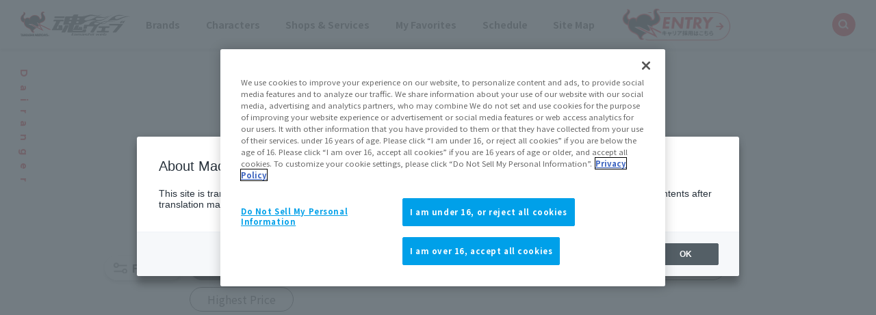

--- FILE ---
content_type: text/html; charset=UTF-8
request_url: https://tamashiiweb.com/item_character/dairanger/
body_size: 55136
content:
<!DOCTYPE html PUBLIC "-//W3C//DTD XHTML 1.0 Transitional//EN" "http://www.w3.org/TR/xhtml1/DTD/xhtml1-transitional.dtd">
<html xmlns="http://www.w3.org/1999/xhtml" xml:lang="ja" lang="ja">
<head><link rel="alternate" hreflang="ja" href="https://tamashiiweb.com/item_character/dairanger/"><link rel="alternate" hreflang="en" href="https://tamashiiweb.com/item_character/dairanger/?wovn=en"><link rel="alternate" hreflang="zh-Hans" href="https://tamashiiweb.com/item_character/dairanger/?wovn=zh-CHS"><link rel="alternate" hreflang="zh-Hant" href="https://tamashiiweb.com/item_character/dairanger/?wovn=zh-CHT"><link rel="alternate" hreflang="es" href="https://tamashiiweb.com/item_character/dairanger/?wovn=es"><script src="//j.wovn.io/1" data-wovnio="key=mebLn6&amp;backend=true&amp;currentLang=ja&amp;defaultLang=ja&amp;urlPattern=query&amp;langCodeAliases=[]&amp;langParamName=wovn" data-wovnio-info="version=WOVN.php_1.23.0" async></script>
<meta http-equiv="Content-Type" content="text/html; charset=utf-8" />
<title>五星戦隊ダイレンジャーの商品一覧 | 魂ウェブ</title>
<meta name="keywords" content="魂ウェブ,フィギュア,コレクターズトイ,魂ネイションズ,高級フィギュア,フィギュア情報,フィギュアイベント" />
<meta name="description" content="株式会社BANDAI SPIRITSの「魂ネイションズ」公式サイト「魂ウェブ」です。ROBOT魂や超合金、FiguartsやMETAL BUILDなど多彩なブランドラインナップを取り揃え、ガンダムや仮面ライダー等の作品のクオリティの高いフィギュアをご紹介しております。" />

<meta name="viewport" content="width=1200,maximum-scale=3" />
<meta http-equiv="X-UA-Compatible" content="IE=edge" />

<!--[if IE 8]>
<link href="/css/ie8.css" rel="stylesheet" type="text/css" />
<![endif]-->

<!-- TAMASHII_FCL-15：新グローバルメニューの下層ページ対応 -->
<link href="/css/under2022_common.css" rel="stylesheet" type="text/css" />

<!-- wovn -->
<link href="/css/tw2022_wovn.css" rel="stylesheet">
<!-- /wovn -->

<link rel="shortcut icon" href="/favicon.ico" />
<link rel="apple-touch-icon" href="/apple-touch-icon-precomposed.png" />




<!-- MB_WEB_HEAD_COMMON_2022 -->

<!-- OptanonConsentNoticeStart -->
<script type="text/javascript" src="https://cdn-apac.onetrust.com/consent/f1cfe919-a7ad-4cda-8cf5-7170b7e8f7d1/OtAutoBlock.js" ></script>
<script src="https://cdn-apac.onetrust.com/scripttemplates/otSDKStub.js" type="text/javascript" charset="UTF-8" data-domain-script="f1cfe919-a7ad-4cda-8cf5-7170b7e8f7d1" ></script>
<script type="text/javascript">
function OptanonWrapper() { }
</script>
<!-- OptanonConsentNoticeEnd -->

<!--cookie-->
<link href="/css/tw2022_cookie.css" rel="stylesheet">
<!--/cookie-->

<meta property="og:type" content="article" />
<meta property="og:url" content="https://tamashiiweb.com/item_character/dairanger/" />
<meta property="og:image" content="https://tamashiiweb.com/imagfb_logo.png" />
<meta property="og:description" content="株式会社BANDAI SPIRITSの「魂ネイションズ」公式サイト「魂ウェブ」です。ROBOT魂や超合金、FiguartsやMETAL BUILDなど多彩なブランドラインナップを取り揃え、ガンダムや仮面ライダー等の作品のクオリティの高いフィギュアをご紹介しております。" />
<meta property="og:site_name" content="魂ウェブ" />

<!--[if lt IE 9]>
<script src="//cdn.jsdelivr.net/html5shiv/3.7.2/html5shiv.min.js"></script>
<script src="//cdnjs.cloudflare.com/ajax/libs/respond.js/1.4.2/respond.min.js"></script>
<![endif]-->
<link href="/favicon.ico" rel="shortcut icon">
<link rel="apple-touch-icon" href="/apple-touch-icon-precomposed.png" />

<!-- css common -->
<link href="/css/swiper-bundle.min.css" rel="stylesheet">
<link href="/css/reset.css" rel="stylesheet">
<link href="/css/tw2022_common.css" rel="stylesheet">
<link href="/css/tw2022_slider.css" rel="stylesheet">
<!-- /css common -->
<!-- 下層共通 css -->
<link href="/css/under2022_common.css" rel="stylesheet" />
<!-- /下層共通 css -->

<!-- font -->
<link rel="preconnect" href="https://fonts.googleapis.com">
<link rel="preconnect" href="https://fonts.gstatic.com" crossorigin>
<link href="https://fonts.googleapis.com/css2?family=Montserrat:wght@400;700&family=Noto+Sans+JP:wght@300;400;700&display=swap" rel="stylesheet">
<!-- /font -->

<!-- wovn -->
<link href="/css/tw2022_wovn.css" rel="stylesheet">
<!-- /wovn -->

<!-- area -->
<link href="/css/tw2023_area.css" rel="stylesheet">
<!-- /area -->


<!-- ポップアップ用_css -->
<link href="/css/remodal.css" rel="stylesheet">
<link href="/css/remodal-default-theme.css" rel="stylesheet">
<link href="/css/tw2023_modal_lang_area.css" rel="stylesheet">

<!-- /MB_WEB_HEAD_COMMON_2022 -->

<!-- 商品詳細CSS -->
<link href="/css/item_detail/common/itemdetail2022_common.css" rel="stylesheet">

<!-- gi共通css -->
<link href="/css/grand_index/common/gi2022_common.css?t=20221118" rel="stylesheet">
<!-- /gi共通css -->

<link href="/css/grand_index2/style.css"rel="stylesheet"type="text/css">

<!-- =======tamashiiweb_analitics======= -->
<!-- GA_tamashiiweb --> 
<script>
  (function(i,s,o,g,r,a,m){i['GoogleAnalyticsObject']=r;i[r]=i[r]||function(){
  (i[r].q=i[r].q||[]).push(arguments)},i[r].l=1*new Date();a=s.createElement(o),
  m=s.getElementsByTagName(o)[0];a.async=1;a.src=g;m.parentNode.insertBefore(a,m)
  })(window,document,'script','//www.google-analytics.com/analytics.js','ga');

  ga('create', 'UA-2279884-1', 'auto');
  ga('send', 'pageview');
</script>
<!-- /GA_tamashiiweb -->

<!-- Google Tag Manager_tamashiiweb -->
<script>(function(w,d,s,l,i){w[l]=w[l]||[];w[l].push({'gtm.start':
new Date().getTime(),event:'gtm.js'});var f=d.getElementsByTagName(s)[0],
j=d.createElement(s),dl=l!='dataLayer'?'&l='+l:'';j.async=true;j.src=
'https://www.googletagmanager.com/gtm.js?id='+i+dl;f.parentNode.insertBefore(j,f);
})(window,document,'script','dataLayer','GTM-5XRDQNZ');</script>
<!-- End Google Tag Manager_tamashiiweb -->

<!-- Google Tag Manager_tn2020krider_retage -->
<script>(function(w,d,s,l,i){w[l]=w[l]||[];w[l].push({'gtm.start':
new Date().getTime(),event:'gtm.js'});var f=d.getElementsByTagName(s)[0],
j=d.createElement(s),dl=l!='dataLayer'?'&l='+l:'';j.async=true;j.src=
'https://www.googletagmanager.com/gtm.js?id='+i+dl;f.parentNode.insertBefore(j,f);
})(window,document,'script','dataLayer','GTM-W8T227C');</script>
<!-- End Google Tag Manager_tn2020krider_retage -->

<!-- Google Tag Manager_netsen -->
<script>(function(w,d,s,l,i){w[l]=w[l]||[];w[l].push({'gtm.start':
new Date().getTime(),event:'gtm.js'});var f=d.getElementsByTagName(s)[0],
j=d.createElement(s),dl=l!='dataLayer'?'&l='+l:'';j.async=true;j.src=
'https://www.googletagmanager.com/gtm.js?id='+i+dl;f.parentNode.insertBefore(j,f);
})(window,document,'script','dataLayer','GTM-MM26NJ');</script>
<!-- End Google Tag Manager_netsen -->

<!-- Google Tag Manager_pbasia -->
<script>(function(w,d,s,l,i){w[l]=w[l]||[];w[l].push({'gtm.start':
new Date().getTime(),event:'gtm.js'});var f=d.getElementsByTagName(s)[0],
j=d.createElement(s),dl=l!='dataLayer'?'&l='+l:'';j.async=true;j.src=
'https://www.googletagmanager.com/gtm.js?id='+i+dl;f.parentNode.insertBefore(j,f);
})(window,document,'script','dataLayer','GTM-5V6JQT4');</script>
<!-- End Google Tag Manager_pbasia -->

<!-- =======/tamashiiweb_analitics======= -->
</head>

<body id="search_brand">
<!-- =======tamashiiweb_analitics_body01======= -->
<!-- Google Tag Manager (noscript)_tamashiiweb -->
<noscript><iframe src="https://www.googletagmanager.com/ns.html?id=GTM-5XRDQNZ"
height="0" width="0" style="display:none;visibility:hidden"></iframe></noscript>
<!-- End Google Tag Manager (noscript)_tamashiiweb -->

<!-- Google Tag Manager (noscript)_tn2020krider_retage -->
<noscript><iframe src="https://www.googletagmanager.com/ns.html?id=GTM-W8T227C"
height="0" width="0" style="display:none;visibility:hidden"></iframe></noscript>
<!-- End Google Tag Manager (noscript)_tn2020krider_retage -->

<!-- Google Tag Manager (noscript)_netsen -->
<noscript><iframe src="https://www.googletagmanager.com/ns.html?id=GTM-MM26NJ"
height="0" width="0" style="display:none;visibility:hidden"></iframe></noscript>
<!-- End Google Tag Manager (noscript)_netsen -->

<!-- Google Tag Manager (noscript)_pbasia -->
<noscript><iframe src="https://www.googletagmanager.com/ns.html?id=GTM-5V6JQT4"
height="0" width="0" style="display:none;visibility:hidden"></iframe></noscript>
<!-- End Google Tag Manager_pbasia -->

<!-- =======/tamashiiweb_analitics_body01======= -->


	<header data-lang="jp">
		<div id="tw2022_header">
			<div class="header_inner">
				<div id="header_logo"><a href="/"><img src="/img/header/logo.png" alt=""></a></div>
				<div id="tw2022_header_nav">
					<ul class="nav_lists">
						<li class="nav_lists_item" id="nav_brand"><a href="/item_brand/"><span>ブランド</span></a></li>
						<li class="nav_lists_item" id="nav_chara"><a href="/item_character/"><span>キャラクター</span></a></li>
						<li class="nav_lists_item" id="nav_shop"><a href="/shop-service/"><span>ショップ・サービス</span></a></li>
						<li class="nav_lists_item"><a href="/character/">お気に入り</a></li>
						<li class="nav_lists_item"><a href="/calendar/">スケジュール</a></li>
						<li class="nav_lists_item"><a href="/sitemap/">サイトマップ</a></li>
						<li class="nav_lists_item"><a href="/recruit/"><img src="/img/header/entry_career.png" alt=""></a></li>
					</ul>
				</div><!--/tw2022_header_nav-->
				<div id="header_search">
					<form action="/search/" id="search_box" name="search-box">
						<input type="hidden" name="cx" value="001586869405674479636:u37nufhnzjk">
						<input type="hidden" name="cof" value="FORID:11">
						<input type="hidden" name="ie" value="utf-8">
						<input type="hidden" name="ss">
						<span class="icon"><img src="/img/header/ico_search.png" alt=""></span>
	      				<input type="search" id="search" name="q" placeholder="Search..." />
					</form>
				</div>
			</div>
		</div>
		<!-- /tw2022_header -->
	</header>

		<div id="tw2022_leftwrap">
		<div id="tw2022_title"><h1 class="font_en"><span>五星戦隊ダイレンジャー</span></h1></div>
		<div class="tw2022_sns">
			<ul>
				<li><a href="https://twitter.com/t_features" target="_blank"><img alt="twitter" src="/img/common/ico_x.png"></a></li>
				<li><a href="https://www.instagram.com/instamashii/" target="_blank"><img alt="instagrum" src="/img/common/ico_ins.png"></a></li>
				<li><a href="https://www.youtube.com/playlist?list=PLZxqqBY932ILx0NG-C7-D1JYVOc7R33vN" target="_blank"><img alt="youtube" src="/img/common/ico_yt.png"></a></li>
			</ul>
		</div>
	</div><!-- tw2022_leftwrap -->
	




    

<div id="cwrap">
<div id="mcwrap">


<!-- main -->
<div id="main">

	<div class="gi_contentsarea">
		<div class="gi_contents_inner">
			<h2 class="ttl font_jp font_sm">作品別商品一覧 - 五星戦隊ダイレンジャー</h2>

			<div id="brand_description">
			</div>

			
			
			<div id="gi_productlist"><!--商品一覧-->
				<div class="gi_contents_inner">
					<h2 class="gi_subtitle _underline">商品一覧</h2>
					<!-- ブランド検索 -->
					<div id="category_search">
						<div class="search_main_wrap">
							<div class="search_modal_btn"><a href="#search_modal01">絞り込む</a></div>
							<form id="myform" action="/item_character/dairanger/1/#category_search" method="get">
								<input type="hidden" id="hdn_sa" name="sa" value="JAPAN">
																								<input type="hidden" name="brand" value="">
								<input type="hidden" name="sub_chara" value="">
																<input type="hidden" name="ck1" value="1">								<!--CK2_endif--><input type="hidden" name="ck2" value="1"><!--CK2_endif-->
								<!--CK3_endif--><input type="hidden" name="ck3" value="1"><!--CK3_endif-->
								<!--CK4_endif--><input type="hidden" name="ck4" value="1"><!--CK4_endif-->
								<!--CK5_endif--><input type="hidden" name="ck5" value="1"><!--CK5_endif-->
								<div class="order_wrap">
																		<label><input type="radio" name="order" value="release" checked onclick="$('#myform').submit();"><span>リリース順</span></label>
																		<label><input type="radio" name="order" value="new"  onclick="$('#myform').submit();"><span>発売日の新しい順</span></label>
																		<label><input type="radio" name="order" value="old"  onclick="$('#myform').submit();"><span>発売日の古い順</span></label>
																		<label><input type="radio" name="order" value="low"  onclick="$('#myform').submit();"><span>価格の安い順</span></label>
																		<label><input type="radio" name="order" value="high"  onclick="$('#myform').submit();"><span>価格の高い順</span></label>
																	</div>
							</form>
						</div>
						<div id="search_modal01" class="search_modal"><a class="search_modal-overlay" href="#!">×</a>
							<div class="search_modal-window">
								<div class="modal-content">
									<form action="/item_character/dairanger/1/#gi_productlist" method="get">
										<ul>
																				
																																<li class="select_category maincate">
												<div class="select_wrap">
													<select name="brand">
														<option value="" selected="">ブランドカテゴリ</option>
																												<option value="figuarts_series" >Figuartsシリーズ</option>
																												<option value="shfiguarts" >S.H.Figuarts</option>
																											</select>
												</div>
											</li>
																																										
											<li class="order">
												<p class="select_name">表示順</p>
												<div class="select_wrap">
																										<label><input type="radio" name="order" value="release" checked><span>リリース順</span></label>
																										<label><input type="radio" name="order" value="new" ><span>発売日の新しい順</span></label>
																										<label><input type="radio" name="order" value="old" ><span>発売日の古い順</span></label>
																										<label><input type="radio" name="order" value="low" ><span>価格の安い順</span></label>
																										<label><input type="radio" name="order" value="high" ><span>価格の高い順</span></label>
																									</div>
											</li>
											<li class="options">
												<p class="select_name">表示商品</p>
												<div class="select_wrap">
													<label for="ck1" class="ck_label"><input type="checkbox" name="ck1" value="1" id="ck1" checked="checked"><span>一般店頭商品</span></label>
													<label for="ck2" class="ck_label"><input type="checkbox" name="ck2" value="1" id="ck2" checked="checked"><span>魂ウェブ商店商品</span></label>
													<label for="ck3" class="ck_label"><input type="checkbox" name="ck3" value="1" id="ck3" checked="checked"><span>その他限定商品</span></label>
													<label for="ck4" class="ck_label"><input type="checkbox" name="ck4" value="1" id="ck4" checked="checked"><span>魂ストア限定商品</span></label>
													<label for="ck5" class="ck_label"><input type="checkbox" name="ck5" value="1" id="ck5" checked="checked"><span>魂ストアイベント商品</span></label>
												</div>
											</li>
											<li class="number">
												<p class="select_name">表示件数</p>
												<div class="select_wrap">
																										<label for="numck20" class="ck_label">
														<input type="radio" name="number" value="20" id="numck20" checked><span>20件</span>
													</label>
																										<label for="numck30" class="ck_label">
														<input type="radio" name="number" value="30" id="numck30" ><span>30件</span>
													</label>
																										<label for="numck40" class="ck_label">
														<input type="radio" name="number" value="40" id="numck40" ><span>40件</span>
													</label>
																									</div>
											</li>
											<li class="submit_btn"><input name="ok" type="submit" class="btn btn-thin" value="この条件で絞り込む"></li>
										</ul>
									</form>
									<div class="search_modal-close_wrap"><a class="search_modal-close" href="#!">×<span>閉じる</span></a></div>
								</div><!--/modal-content-->
							</div><!--/search_modal-window-->
						</div>
					</div>
					<!-- ブランド検索 -->
					<div class="search_result">
						<div class="result">全<span>2</span>件</div>
						<div class="txt">表示順：リリース順　絞り込み：なし</div>
					</div>
					<!-- ページナビ -->
					<div class="pagenavi">
						<ul>
																														<li class="active"><a href="#">1</a></li>
																																				</ul>
					</div>
					<!-- ページナビ -->

					<ul class="product_search_list">
											<li>
							<div class="item_img"><a href="/item/10383/"><img src="/images/item/item_0000010383_02_m.jpg" alt="S.H.Figuarts キバレンジャー"></a></div>
							<div class="item_info">
														
														
															<div class="item_label _type02">魂ウェブ商店</div>
														
														
														
								<div id="item_10383" class="item_detail">
									<div class="title">
										<p class="item_brand">S.H.Figuarts</p>
										<h5 class="item_name">キバレンジャー</h5>
									</div>
									<p class="item_price">
																		
																			3,850円(税10%込)										3,500円(税抜)																												</p>
									<p class="item_date">
																				2013年09月 発売																			</p>
								</div><!-- /item_detail-->
								<div class="label_shop">SHOP INFO</div>
								<div class="sale_area">
									<div class="area_btn_wrap">
										<div class="area_btn _on" data-area="jp">JAPAN</div>
										<div class="area_btn " data-area="asia">ASIA</div>
										<div class="area_btn " data-area="us">US</div>
										<div class="area_btn " data-area="eu">EU</div>
										<div class="area_btn " data-area="latam">LATAM+</div>
									</div>
									<div class="area_cont_wrap">
										
										<div class="area_cont" data-area="jp">
																																<div class="shop_wrap">
												<p class="area_cate"><span>■</span>公式ショッピングサイト</p>
												<p class="area_name">JAPAN</p>
												<div class="btn_area">
													<div class="logo"><a href="http://p-bandai.jp/tamashiiwebshouten/item-1000081264/"><img src="/img/grand_index/logo/logo_shouten.png" alt=""></a></div>
													<div id="item_10383" class="dc_area">
													
														<div class="dc_btn" style="display:none;"></div>
													</div>
													
												</div>
											</div>
																																	<div class="item_link">
												<a href="/item/10383/">商品詳細を見る</a>
																							</div>
											<div class="btn_close">✕ とじる</div>
																				</div>
										
										<div class="area_cont" data-area="asia">
																				</div>
										
										<div class="area_cont" data-area="us">
																				</div>
										
										<div class="area_cont" data-area="eu">
																				</div>
										
										<div class="area_cont" data-area="latam">
																				</div>
										
									</div><!-- /area_cont_wrap-->
								</div><!-- /sale_area-->
								
							</div>
						</li>
												<li>
							<div class="item_img"><a href="/item/10362/"><img src="/images/item/item_0000010362_02_m.jpg" alt="S.H.Figuarts リュウレンジャー"></a></div>
							<div class="item_info">
															<div class="item_label _type01">一般店頭販売</div>
														
														
														
														
														
								<div id="item_10362" class="item_detail">
									<div class="title">
										<p class="item_brand">S.H.Figuarts</p>
										<h5 class="item_name">リュウレンジャー</h5>
									</div>
									<p class="item_price">
																		
																			3,850円(税10%込)										3,500円(税抜)																												</p>
									<p class="item_date">
										2013年08月10日 発売																													</p>
								</div><!-- /item_detail-->
								<div class="label_shop">SHOP INFO</div>
								<div class="sale_area">
									<div class="area_btn_wrap">
										<div class="area_btn _on" data-area="jp">JAPAN</div>
										<div class="area_btn " data-area="asia">ASIA</div>
										<div class="area_btn " data-area="us">US</div>
										<div class="area_btn " data-area="eu">EU</div>
										<div class="area_btn " data-area="latam">LATAM+</div>
									</div>
									<div class="area_cont_wrap">
										
										<div class="area_cont" data-area="jp">
																																											<div class="item_link">
												<a href="/item/10362/">商品詳細を見る</a>
																								<p class="no-link">ご案内できる情報がありません</p>
																							</div>
											<div class="btn_close">✕ とじる</div>
																				</div>
										
										<div class="area_cont" data-area="asia">
																				</div>
										
										<div class="area_cont" data-area="us">
																				</div>
										
										<div class="area_cont" data-area="eu">
																				</div>
										
										<div class="area_cont" data-area="latam">
																				</div>
										
									</div><!-- /area_cont_wrap-->
								</div><!-- /sale_area-->
								
							</div>
						</li>
											</ul><!--/product_search_list-->

					<!-- ページナビ -->
					<div class="pagenavi">
						<ul>
																												<li class="active"><a href="#">1</a></li>
																																		</ul>
					</div>
					<!-- ページナビ -->
				</div>
			</div><!--/gi_productlist-->
			<!--/商品一覧-->
			
		</div>
	</div>
</div>
<!-- main -->

</div>


</div>
</div>
</div>

<!-- 商品注記 -->
<div id="notice" class="cmn_contentsarea">
						<div class="cmn_contents_inner">
<h2 class="cmn_subtitle">注意事項</h2>
							<ul>
								<li>画像はイメージです。</li>
								<li>商品の画像・イラストは実際の商品と一部異なる場合がございますのでご了承ください。</li>
								<li>発売から時間の経過している商品は生産・販売が終了している場合がございますのでご了承ください。</li>
								<li>商品名・発売日・価格など、当ホームページの情報は変更になる場合がございますのでご了承ください。</li>
								<li>発売日は全て日本での発売日を掲載しています。日本以外のエリアでの発売日は各所販売サイト・販売店でご確認ください。</li>
								<li>商品取り扱い状況でご案内がない場合はお近くの販売店にてご確認ください。</li>
								<li>当ホームページでは、魂ウェブ商店の商品は2012年7月以降発送のものを収録しております。<br />また、一部「魂ネイションズ」から展開している商品で、当ホームページで紹介していない商品もございます。</li>
								<li>当ホームページでは過去発売の商品について、現在店頭等で購入するとした場合の新税率（10％）で表示しております。<br />発売当時の価格（旧税率）と異なる場合がございますので予めご了承ください。</li>
								<li>店頭販売商品の価格は、消費税を含んだメーカー希望小売価格表示です。</li>
								<li>魂ウェブ商店の商品価格は、消費税を含んだ販売価格表示です。</li>
								<li>魂ウェブ商店のアイテムが購入できる際に表示される「今すぐ購入」ボタンは、ご希望の商品をプレミアムバンダイのカートに直接入れられるサービスです。プレミアムバンダイのメンテナンスやお使いのデバイス設定等により機能しない場合があります。</li>
								<li>プレミアムバンダイへのアクセスが集中している場合、 「今すぐ購入」ボタンが非表示・またはアクセスできても正常にページが表示されない場合がございます。その場合は大変恐縮ですが、時間をおいてお試しください。</li>
<li>iPhoneをお使いの場合、日本以外の「今すぐ購入」ボタンが動作しないことがあります。ブラウザ設定の「サイトを超えてトラッキングを防ぐ」をオフにすると改善する場合があります。</li>
							</ul>
						</div>
					</div>
<!-- 商品注記 -->

<!-- 記事評価 -->
<div id="ask">
	<div class="inner shadow_area">
		<h2 class="subtitle">この記事を評価する</h2>
		<div class="textbox">
		<p class="yesno">このページの内容は役に立ちましたか？
		 <label><input name="ask" value="yes" id="ask_yes" checked="" type="radio"><span>はい</span></label>
		 <label><input name="ask" value="no" id="ask_bad" type="radio"><span>いいえ</span></label></p>
		<p class="comment">一言コメント<input name="comment" id="comment" value="" maxlength="100" type="text"></p>
		<p class="submit"><input id="btn_send" name="button" value="この内容で送信する" type="button">
		</p>
		</div>
	</div>
</div>
<!-- 記事評価 -->

										
									<div id="specialarea" class="cmn_contentsarea">
					<div class="cmn_contents_inner">
						<h3 class="cmn_subtitle">特設サイト・記事</h3>
					<div id="ranking">
				<div class="slider_wrap">
					<div class="slider_inner">
						<div class="cont_slider">
							<div class="swiper-wrapper">
															<div class="swiper-slide">
									<div class="lists">
										<a href="/store/"  onclick="ga('send','event','link_ranking','click','PCTOP', '1');">
										<span class="num">RANKING</span>
											<div class="thum">
												<img src="/images/info/6306f07cc4309.jpg" alt="TAMASHII NATIONS STOREスペシャルページ">																							</div>
											<div class="text">
												<p class="title">TAMASHII NATIONS STOREスペシャルページ</p>
											</div>
										</a>
									</div>
								</div>
															<div class="swiper-slide">
									<div class="lists">
										<a href="/tn_blog/218/"  onclick="ga('send','event','link_ranking','click','PCTOP', '1');">
										<span class="num">RANKING</span>
											<div class="thum">
												<img src="/images/info/6968c60468581.webp" alt="最新の可動構造で続々登場！S.H.Figuarts『ドラゴンボール』孫悟空の進化の歴史">																							</div>
											<div class="text">
												<p class="title">最新の可動構造で続々登場！S.H.Figuarts『ドラゴンボール』孫悟空の進化の歴史</p>
											</div>
										</a>
									</div>
								</div>
															<div class="swiper-slide">
									<div class="lists">
										<a href="/special/gundam/"  onclick="ga('send','event','link_ranking','click','PCTOP', '1');">
										<span class="num">RANKING</span>
											<div class="thum">
												<img src="/images/info/695e18ff3702f.jpg" alt="【機動戦士ガンダム 逆襲のシャア ベルトーチカ・チルドレン】METAL BUILDより「Hi-νガンダム [METAL BUILD EXPO]」が登場！">																							</div>
											<div class="text">
												<p class="title">【機動戦士ガンダム 逆襲のシャア ベルトーチカ・チルドレン】METAL BUILDより「Hi-νガンダム [METAL BUILD EXPO]」が登場！</p>
											</div>
										</a>
									</div>
								</div>
															<div class="swiper-slide">
									<div class="lists">
										<a href="/item/15730/"  onclick="ga('send','event','link_ranking','click','PCTOP', '1');">
										<span class="num">RANKING</span>
											<div class="thum">
												<img src="/images/item/item_0000015730_ex3UZikd_02_m.jpg" alt="METAL BUILD Hi-νガンダム [METAL BUILD EXPO]">																							</div>
											<div class="text">
												<p class="title">METAL BUILD Hi-νガンダム [METAL BUILD EXPO]</p>
											</div>
										</a>
									</div>
								</div>
															<div class="swiper-slide">
									<div class="lists">
										<a href="/item/15696/"  onclick="ga('send','event','link_ranking','click','PCTOP', '1');">
										<span class="num">RANKING</span>
											<div class="thum">
												<img src="/images/item/item_0000015696_pllIZlKo_02_m.jpg" alt="S.H.Figuarts スーパーサイヤ人孫悟空-伝説のスーパーサイヤ人--ゲンキダマツリEdition-">																							</div>
											<div class="text">
												<p class="title">S.H.Figuarts スーパーサイヤ人孫悟空-伝説のスーパーサイヤ人--ゲンキダマツリEdition-</p>
											</div>
										</a>
									</div>
								</div>
															<div class="swiper-slide">
									<div class="lists">
										<a href="/special/ultra/"  onclick="ga('send','event','link_ranking','click','PCTOP', '1');">
										<span class="num">RANKING</span>
											<div class="thum">
												<img src="/images/info/692d119320835.webp" alt="【ウルトラアーツ】真骨彫製法の「ウルトラマン」とS.H.Figuartsの「ゼットン」「バルタン星人」が「60th Anniversary Edition」で登場！">																							</div>
											<div class="text">
												<p class="title">【ウルトラアーツ】真骨彫製法の「ウルトラマン」とS.H.Figuartsの「ゼットン」「バルタン星人」が「60th Anniversary Edition」で登場！</p>
											</div>
										</a>
									</div>
								</div>
															<div class="swiper-slide">
									<div class="lists">
										<a href="/special/jumpcs/hunterhunter/"  onclick="ga('send','event','link_ranking','click','PCTOP', '1');">
										<span class="num">RANKING</span>
											<div class="thum">
												<img src="/images/info/68abfe64b1b19.webp" alt="【HUNTER×HUNTER】「クラピカ」と「レオリオ」がS.H.Figuartsに登場！">																							</div>
											<div class="text">
												<p class="title">【HUNTER×HUNTER】「クラピカ」と「レオリオ」がS.H.Figuartsに登場！</p>
											</div>
										</a>
									</div>
								</div>
															<div class="swiper-slide">
									<div class="lists">
										<a href="/special/jumpcs/dragonball/"  onclick="ga('send','event','link_ranking','click','PCTOP', '1');">
										<span class="num">RANKING</span>
											<div class="thum">
												<img src="/images/info/694d3e50e7257.webp" alt="【ドラゴンボール】S.H.Figuartsから2商品の再販が決定！">																							</div>
											<div class="text">
												<p class="title">【ドラゴンボール】S.H.Figuartsから2商品の再販が決定！</p>
											</div>
										</a>
									</div>
								</div>
															<div class="swiper-slide">
									<div class="lists">
										<a href="/special/kamen-rider/"  onclick="ga('send','event','link_ranking','click','PCTOP', '1');">
										<span class="num">RANKING</span>
											<div class="thum">
												<img src="/images/info/692e4af5c03f7.webp" alt="【仮面ライダー】「ドラグレッダー＆仮面ライダー龍騎オプションパーツセット」3次抽選販売決定！龍騎本体の再販も決定！">																							</div>
											<div class="text">
												<p class="title">【仮面ライダー】「ドラグレッダー＆仮面ライダー龍騎オプションパーツセット」3次抽選販売決定！龍騎本体の再販も決定！</p>
											</div>
										</a>
									</div>
								</div>
															<div class="swiper-slide">
									<div class="lists">
										<a href="/item_brand/metal_build/"  onclick="ga('send','event','link_ranking','click','PCTOP', '1');">
										<span class="num">RANKING</span>
											<div class="thum">
												<img src="/images/category_ui/4z3I9ZKD.jpg" alt="METALBUILD スペシャルページ">																							</div>
											<div class="text">
												<p class="title">METALBUILD スペシャルページ</p>
											</div>
										</a>
									</div>
								</div>
														</div>
						</div>
					</div>
				</div>
			</div>
		<!-- /RANKING -->
								<div id="relatedarea">
							<ul>
								<li class="btn_link"><a href="/article_top/">TOPICS一覧</a></li>
								<li class="btn_link"><a href="/calendar/">スケジュール<br />カレンダー</a></li>
								<li class="btn_link"><a href="/s_site/">特設ページ一覧</a></li>
								<li class="btn_link"><a href="/event/">イベント<br />キャンペーン一覧</a></li>
								<li class="btn_link"><a href="/tn_blog/">魂ブログ</a></li>
								<li class="btn_link"><a href="/t_kokkaku/">魂の骨格</a></li>
							</ul>
						</div><!-- /relatedarea -->
					</div>
				</div><!--/specialarea-->

<!-- フッタコンテンツ -->
<!-- MB_WEB_FOOTER_2022 -->
<footer>
    <div id="tw2022_footer">
        <div class="tw2022_footer_upper_area">
            <div class="tw2022_footer_inner flexbox">
                <ul class="flexbox">
                    <li><img alt="魂ネイションロゴ" src="/img/footer/logo_tn_f.png"></li>
                    <li class="flexbox">
                        <p><img alt="jasracロゴ" src="/img/footer/logo_jasrac.png"></p>
                        <p>JASRAC許諾番号<br>
                        9020636001Y31018</p>
                    </li>
                </ul>
                <a href="#" id="tw2022_pt_btn"><img alt="ページトップへ戻る" src="/img/footer/img_pt_totop.png"></a>
            </div>
        </div><!--/tw2022_footer_upper_area-->
    <div class="tw2022_footer_main_area">
        <div class="tw2022_footer_main_upper">
            <div class="tw2022_footer_inner">
                <ul class=" tw2022_footer_txt_box flexbox">
                    <li>
                        <dl>
                            <dt>商品を探す</dt>
                            <dd><a href="/calendar/">スケジュールで探す</a></dd>
                            <dd><a href="/item_brand/">ブランドで探す</a></dd>
                            <dd><a href="/item_character/">作品名で探す</a></dd>
                        </dl>
                    </li>
                    <li>
                        <dl>
                            <dt>商品を知る</dt>
                            <dd><a href="/s_site/">特設サイト一覧</a></dd>
                            <dd><a href="/tn_blog/">公式ブログ</a></dd>
                            <dd><a href="/t_kokkaku/">魂の骨格</a></dd>
                        </dl>
                    </li>
                    <li>
                        <dl>
                            <dt>魂ウェブからのお知らせ</dt>
                            <dd><a href="/importance/">重要なお知らせ</a></dd>
                            <dd><a href="/global/fake/" target="_blank">模倣品について</a></dd>
                            <dd><a href="/event/">イベント・キャンペーン</a></dd>
                            <dd><a href="/character/">お気に入り作品登録</a></dd>
                            <dd><a href="/mailmagazine/">メールマガジン登録</a></dd>
                        </dl>
                    </li>
                    <li>
                        <dl>
                            <dt>ご購入者の方へ</dt>
                            <dd><a href="/survey/">魂アンケート</a></dd>
                            <dd><a href="/torisetsu/">WEB取説</a></dd>
                        </dl>
                        <dl>
                            <dt>お問い合わせ先</dt>
                            <dd><a href="/inquiry/">お問い合わせ先</a></dd>
                        </dl>
                        </li>
                    <li>
                        <dl>
                            <dt>その他</dt>
                            <dd><a href="/about/">魂ウェブとは</a></dd>
                            <dd><a href="/sitemap/">サイトマップ</a></dd>
                            <dd><a href="https://www.bandaispirits.co.jp/privacy/" target="_blank">プライバシーポリシー</a></dd>
                            <dd><a href="/notice/">ご利用条件</a></dd>
                            <dd><a href="/business/" target="_blank">流通・関係者様</a></dd>
                        </dl>
                    </li>
                </ul>
            </div>
        </div><!--/tw2022_footer_main_upper-->
        <div class="tw2022_footer_main_middle">
            <div class="tw2022_footer_inner">
                <p>※画像はイメージです。<br>*Actual product may differ slightly from photos.</p>
                <p>※当サイトでは現在、機械翻訳を導入中です。固有名詞や文法について、正しい翻訳ではない可能性がある点、予めご了承の上ご利用ください。<br>*This website is now introducing machine translation. Please understand in advance of use that the translation may be incorrect in terms of proper nouns and grammar.</p>
            </div>
        </div><!--/tw2022_footer_main_middle-->
        <div class="tw2022_footer_main_bottom">
            <ul class="tw2022_footer_inner flexbox">
            <li>
                <a href="/"><img alt="魂ウェブ" src="/img/footer/tamashii_web_logo.gif"></a>
            </li>
            <li>
                <address>
                &copy; BANDAI SPIRITS
                </address>
            </li>
            <li>
                <a href="https://www.bandaispirits.co.jp/" target="_blank"><img alt="BANDAI SPIRITS" src="/img/footer/logo_bs.png"></a>
                <a href="https://www.bandainamco.co.jp/" target="_blank"><img alt="BANDAI NAMCO" src="/img/footer/logo_BandaiNamco_Primary_bgWhite.png"></a>
            </li>
            </ul>
        </div><!--/tw2022_footer_main_bottom-->
    </div><!--/tw2022_footer_main_area-->
    </div>
    <!--/tw2022_footer-->
</footer>

<div id="tw2022_wovn_area">
    <div class="language_btn">
        <span class="font_en fwb">LANGUAGE</span>
    </div>
    <div class="language_contents_wrap">
        <div class="language_contents">
            <div class="wovn-languages" style="display: block;" data-ready="key=?????&amp;ready=true" data-theme="build-in">
                <ul class="wovn-lang-list">
                    <li class="wovn-switch selected" data-value="ja">日本語</li>
                    <li class="wovn-switch" data-value="en">English</li>
                    <li class="wovn-switch" data-value="zh-CHS">简体中文</li>
                    <li class="wovn-switch" data-value="zh-CHT">繁體中文</li>
                    <li class="wovn-switch" data-value="es">español</li>
                </ul>
            </div>
        </div>
    </div>
</div>
<!--/tw2022_wovn_area-->

<div id="top_area_choice">
    <div class="area_btn">
        <span class="font_en fwb">
JAPAN        </span>
    </div>
    <div class="area_contents_wrap">
        <div class="area_contents">
            <div class="">
                <ul class="area-list">
                    <li class="area-switch selected" data-area="JAPAN">JAPAN</li>
                    <li class="area-switch " data-area="ASIA">ASIA</li>
                    <li class="area-switch " data-area="US">US</li>
                    <li class="area-switch " data-area="EU">EU</li>
                    <li class="area-switch " data-area="LATAM">LATAM+</li>
                </ul>
            </div>
        </div>
    </div>
</div>
<!--/top_area_choice-->

<!--MB_WEB_FOOTER_TRACKING_2022-->



<!-- /MB_WEB_FOOTER_TRACKING_2022-->



<!-- /MB_WEB_FOOTER_2022 -->
<!-- フッタコンテンツ -->


</div><!-- hdwrap -->
</div><!-- wrap -->

<!-- common script -->

<script type="text/javascript" src="/js/tw_jquery_v1.js"></script>
<script type="text/javascript" src="/js/jquery.cookie.js"></script>
<script type="text/javascript" src="/js/tn_plugin.js"></script>
<script type="text/javascript" src="/js/jquery.bxslider.min.js"></script>
<script type="text/javascript" src="/js/jquery.placeholder.js"></script>
<script type="text/javascript" src="/js/jquery.colorbox-min.js"></script>
<script type="text/javascript" src="/js/selectivizr-min.js"></script>
<script type="text/javascript" src="/js/init.js"></script>
<script type="text/javascript" src="/js/ranking.js"></script>
<script type="text/javascript" src="/js/hotword.js"></script>
<script type="text/javascript" src="/js/jquery.lazyload.min.js"></script>
<script type="text/javascript" src="/js/tw2019_header_pc.js"></script>
<script type="text/javascript">

$(document).ready(function(){

	$("#btn_send").click(function(){
		var chk_yes = $('#ask_yes').attr('checked');
		var chk_bad = $('#ask_bad').attr('checked');
		var comment = $('#comment').val();
		$.ajax({
			cache : false,
			data :  { 
				yes : chk_yes,
				bad : chk_bad,
				loc : location.pathname,
				host : location.hostname,
				title : document.title, 
				cmt : comment,
 				lang : 'ja'
			},
			dataType : "text",
			error : function(){ 
				confirm("送信に失敗しました。");
			},
			success : function(result){
				confirm(result);
			},
			type  : "POST",
			url : "//tamashiiweb.com/good.php",
			xhrFields: { withCredentials: true }
		});
	});

	$("img.lazy").lazyload({
		container : $("html"),
	    effect : 'fadeIn',
	    failure_limit: 2
	});

});



//クエリパラメーターから特定のパラメーターを取得する
function getQueryParam2(name, url) {
	if (!url){
		url = window.location.href;
	}
	name = name.replace(/[\[\]]/g, "\\$&");
	var regex = new RegExp("[?&]" + name + "(=([^&#]*)|&|#|$)"),
	results = regex.exec(url);
	if (!results){
		return '';
	}
	if (!results[2]){
		return '';
	}
	return decodeURIComponent(results[2].replace(/\+/g, " "));
}

//画面再読み込み
var location_reload2 = function(){
	location.reload();
};

//リクエスト直後のwovnパラメーターを取得する
var param_wovn = getQueryParam2('wovn', location.href);


//$(window).on('wovnApiReady wovnLangChanged', function(e){
$(window).on('wovnLangChanged', function(e){
	var lang = WOVN.io.getCurrentLang().code;
	if(lang != param_wovn){
		console.log('lang:' + lang);
		
		if('ja' == lang){
			//日本語の切り替えは機械翻訳確認ポップアップが表示されないのでその場でリロードする
			location_reload2();
		}
		else {
			//機械翻訳確認ポップアップの背景の白いところのクリックイベント
			$('.wovn-modal-background').click(function(){
				location_reload2();
			});
			
			//機械翻訳確認ポップアップのOKボタンのクリックイベント
			$('.wovn-modal-ok-button').click(function(){
				location_reload2();
			});
		}
		
	}
});


</script>
<script type="text/javascript" src="//connect.facebook.net/ja_JP/sdk.js#xfbml=1&amp;version=v2.0" async></script>
<script type="text/javascript" charset="utf-8" src="//platform.twitter.com/widgets.js" async></script>

<!-- Translation widget -->
<!--<div id="wovn-languages" style="">
</div>-->

<!--
<div id="wovn-translate-widget" wovn="" data-ready="key=Duq6Y&amp;backend=true&amp;currentLang=ja&amp;defaultLang=ja&amp;urlPattern=query&amp;ready=true" class="hide-logo position-bottom-right" style="display: block;"><div id="wovn-collapse-btn"></div><div id="wovn-content"><div id="background"></div><h6><div class="wovn-lang-list-container"><ul class="wovn-lang-list"><li class="wovn-switch selected" data-value="ja">日本語</li><li class="wovn-switch" data-value="en">English</li></ul></div><span class="wovn-current-lang">日本語</span></h6><a href="http://wovn.io" target="_blank"><div id="wovn-logo"></div></a><div id="translated-by-machine"></div></div></div>
-->


<!-- js common -->
<script src="/js/tw_jquery_v1.js"></script>
<script src="/js/swiper-bundle.min.js"></script>
<script src="/js/tw2022_common.js"></script>
<script src="/js/tw2022_slider.js"></script>
<script src="/js/tw2022_wovn.js"></script>
<script src="/js/tw2023_area.js"></script>
<!-- /js common -->

<!-- ranking集計 -->
<script type="text/javascript" src="/js/ranking.js"></script>

<script type="text/javascript" src="/js/jquery.cookie.js"></script>


<!-- スマートフォンリンク用 -->
<script type="text/javascript">
var cookieString = document.cookie;
if(-1 < cookieString.indexOf('dmode=pc') || -1 < location.search.indexOf('dmode=tpc')){
	document.getElementById('smp_link').className = '';
}
</script>
<!-- スマートフォンリンク用 -->

<script src="/js/jquery.lazyload.min.js"></script>
<script type="text/javascript">
$(document).ready(function(){

	$("#btn_send").click(function(){
		var chk_yes = $('#ask_yes').attr('checked');
		var chk_bad = $('#ask_bad').attr('checked');
		var comment = $('#comment').val();
		$.ajax({
			cache : false,
			data :  { 
				yes : chk_yes,
				bad : chk_bad,
				loc : location.pathname,
				host : location.hostname,
				title : document.title, 
				cmt : comment,
 				lang : 'ja'
			},
			dataType : "text",
			error : function(){ 
				confirm("送信に失敗しました。");
			},
			success : function(result){
				$('#comment').val("");
				confirm(result);
			},
			type  : "POST",
			url : "/good.php",
			xhrFields: { withCredentials: true }
		});
	});

	$("img.lazy").lazyload({
		container : $("html"),
		effect : 'fadeIn',
		failure_limit: 2
	});

});

//クエリパラメーターから特定のパラメーターを取得する
function getQueryParam(name, url) {
	if (!url){
		url = window.location.href;
	}
	name = name.replace(/[\[\]]/g, "\\$&");
	var regex = new RegExp("[?&]" + name + "(=([^&#]*)|&|#|$)"),
	results = regex.exec(url);
	if (!results){
		return '';
	}
	if (!results[2]){
		return '';
	}
	return decodeURIComponent(results[2].replace(/\+/g, " "));
}

//クエリパラメーターのキーの値を書き換え
function replaceQueryParam(url, key, newValue){
	let newUrl = url;
	
	let oldValue = getQueryParam(key);
	if(0 <= newUrl.indexOf("?" + key + "=")){
		//URLに?sa=が含まれているパターン
		newUrl = newUrl.replace("?" + key + "=" + oldValue, "?" + key + "=" + newValue);
	}
	else if(0 <= newUrl.indexOf("&" + key + "=")){
		//URLに&sa=が含まれているパターン
		newUrl = newUrl.replace("&" + key + "=" + oldValue, "&" + key + "=" + newValue);
	}
	else if(0 <= newUrl.indexOf("?")){
		//URLに?が含まれているパターン
		newUrl += ("&" + key + "=" + newValue);
	}
	else {
		newUrl += ("?" + key + "=" + newValue);
	}
	
	return newUrl;
}


//画面再読み込み
var location_reload = function(){
	location.reload();
};

//リクエスト直後のwovnパラメーターを取得する
var param_wovn = getQueryParam('wovn', location.href);


//$(window).on('wovnApiReady wovnLangChanged', function(e){
$(window).on('wovnLangChanged', function(e){
	var lang = WOVN.io.getCurrentLang().code;
	if(lang != param_wovn){
		console.log('lang:' + lang);
		
		//Cookieにwovnの値を保存するように残しておく
		$.cookie("wovn_save", "on", { path: '/' });
		
		//リロード無しの場合は以下の処理をコメントアウト
		if('ja' == lang){
			//日本語の切り替えは機械翻訳確認ポップアップが表示されないのでその場でリロードする
			location_reload();
		}
		else {
			//機械翻訳確認ポップアップの背景の白いところのクリックイベント
			$('.wovn-modal-background').click(function(){
				//Ｎ秒後にリロード処理
				//setTimeout(location_reload, 200);
				location_reload();
			});
			
			//機械翻訳確認ポップアップのOKボタンのクリックイベント
			$('.wovn-modal-ok-button').click(function(){
				//Ｎ秒後にリロード処理
				//setTimeout(location_reload, 200);
				location_reload();
			});
		}
		
	}
});

</script>


<script src="/js/remodal.min.js"></script>


<section id='m_lang_area'>
<!--販売エリア・言語選択用ポップアップ用HTML埋め込み箇所-->
</section>

<script>

$(window).on('load', function(){
	//初回表示に表示するmodal_lang_area
	jQuery.ajax({
		cache: false,
		type: "GET",
		url: "/modal_lang_area.html", 
		success: function(data){
			if('' != data){
				$('#m_lang_area').html(data);
			} else {
				//ジャック用モーダルを表示
				//$('div.tn2023_bnr_modal').css('display', '');
			}
		}
	});
});

$(function(){
	//言語とエリアを選択する：再設定用
	$('#btn_modal_lang_area').click(function(){
		//初回表示に表示するmodal_lang_area
		jQuery.ajax({
			cache: false,
			type: "GET",
			data: { re : 1 }, 
			url: "/modal_lang_area.html", 
			success: function(data){
				$('#m_lang_area').html(data);
			}
		});
	});
});

</script>




<!-- ページ別初期化スクリプト -->
<script type="text/javascript">

//初期化処理
$(document).ready(function(){
	
	$("#readmore").click(function(){
		$(this).fadeOut(250,
			function(){
				$("#additionaltopics").fadeIn(250);
			}
		);
	});

	$(".product_search_list li").heightAdjuster();
	$("#mainvisual ul").bxSlider({
		mode: 'fade',
		auto: true,
		autoControls: false,
		speed: 750,
		pause: 5000
	});

	$('.search_input').placeholder();

});

//スクロール処理
$(window).scroll(function () {

});

</script>

<!-- DirectCartin start -->
<script type="text/javascript" src="/js/direct_cart/dc_base.js?t=20210826"></script>
<script type="text/javascript" src="/js/direct_cart/dc_site_2022.js"></script>
<script type="text/javascript" src="/js/direct_cart/gdc_base.js?t=20250717"></script>
<script type="text/javascript" src="/js/direct_cart/gdc_site_2022.js?t=20250717"></script>
<script type="text/javascript">

//DOMが出来上がる前に設定すること（フリースペースのダイレクトカートイン対応）
$('.dc_in_item').each(function(){
	var id = $(this).attr('id');
	var item_no = $(this).attr('data-item-no');
	if(id && item_no){
		console.log('id:' + id + ',item_no:' + item_no);
		pbDirectCart.pushItemDatas(id, item_no);
	}
});

$('.dc_in_item_hk').each(function(){
	var item_no = $(this).attr('data-item-no');
	if(item_no){
		console.log('item_no_hk:' + item_no);
		pbDirectCartHK.pushItemDatas(item_no);
	}
});

$('.dc_in_item_tw').each(function(){
	var item_no = $(this).attr('data-item-no');
	if(item_no){
		console.log('item_no_tw:' + item_no);
		pbDirectCartTW.pushItemDatas(item_no);
	}
});

$('.dc_in_item_sg').each(function(){
	var item_no = $(this).attr('data-item-no');
	if(item_no){
		console.log('item_no_sg:' + item_no);
		pbDirectCartSG.pushItemDatas(item_no);
	}
});

$('.dc_in_item_us').each(function(){
	var item_no = $(this).attr('data-item-no');
	if(item_no){
		console.log('item_no_us:' + item_no);
		pbDirectCartUS.pushItemDatas(item_no);
	}
});


				pbDirectCart.showEndOfSale('item_10383');
			
	//海外ダイレクトカートイン対応
					


					
	//海外ダイレクトカートイン対応
					

</script>
<!-- DirectCartin end -->


<script>
$(function(){
	//販売エリアの選択肢変更イベント
	$('#top_area_choice .area_contents li.area-switch').click(function(){
		let selectArea = $(this).data('area');
		console.log('selectArea:' + selectArea);
		
		$('#hdn_sa').val(selectArea);
		$('#myform').submit();
	});
	
});

</script>

<!--MB_WEB_BODY_END-->
<!-- =======tamashiiweb_analitics_body02======= -->
<!-- MicroAd BLADE -->
<script type="text/javascript" class="microad_blade_track">
<!--
var microad_blade_jp = microad_blade_jp || { 'params' : new Array(), 'complete_map' : new Object() };
(function() {
var param = {'co_account_id' : '8699', 'group_id' : '', 'country_id' : '1', 'ver' : '2.1.0'};
microad_blade_jp.params.push(param);

var src = (location.protocol == 'https:')
? 'https://d-track.send.microad.jp/js/blade_track_jp.js' : 'http://d-cache.microad.jp/js/blade_track_jp.js';

var bs = document.createElement('script');
bs.type = 'text/javascript'; bs.async = true;
bs.charset = 'utf-8'; bs.src = src;

var s = document.getElementsByTagName('script')[0];
s.parentNode.insertBefore(bs, s);
})();
-->
</script>
<!-- /MicroAd BLADE -->

<!--adsence-->
<script type="text/javascript">
$(window).load(function(){
 
 // Yahoo Ad
 var yahoo_retargeting_id = 'FOCSPYMDYE';
 var yahoo_retargeting_label = '';

 $.getScript('//b92.yahoo.co.jp/js/s_retargeting.js');


});
</script>

<script type="text/javascript">
  (function () {
    var tagjs = document.createElement("script");
    var s = document.getElementsByTagName("script")[0];
    tagjs.async = true;
    tagjs.src = "//s.yjtag.jp/tag.js#site=8yWlcHx";
    s.parentNode.insertBefore(tagjs, s);
  }());
</script>
<noscript>
  <iframe src="//b.yjtag.jp/iframe?c=8yWlcHx" width="1" height="1" frameborder="0" scrolling="no" marginheight="0" marginwidth="0"></iframe>
</noscript>
<!--/adsence-->
<!-- =======/tamashiiweb_analitics_body02======= -->

<a class="ot-sdk-show-settings" title="Cookies" href="#ot-sdk-btn">Cookie Settings</a>

<!--/MB_WEB_BODY_END-->

<!--
2026-01-19 23:28:04
-->
<script>
var swiper_ranking = new Swiper('#ranking .cont_slider', {
    slidesPerView: 5.2,
});
</script>

<!--  GI用js -->
<script src="/js/grand_index/gi2022_common.js"></script>
<!-- /GI用js -->

</body>
</html>

--- FILE ---
content_type: application/javascript
request_url: https://tamashiiweb.com/js/tw2019_header_pc.js
body_size: 149
content:
/*-- 言語ボタン --*/
$(function(){
	$('.tw2019_h_ic_area li.language dt').click(function(){
		$(this).next('dd').slideToggle();
	});
	
	//言語選択した場合の処理
	$('.tw2019_h_ic_area li.language li.wovn-switch').click(function(){
		$('.tw2019_h_ic_area li.language dt').next('dd').slideToggle();
	});
});


--- FILE ---
content_type: application/javascript
request_url: https://tamashiiweb.com/js/grand_index/gi2022_common.js
body_size: 3840
content:
// GI 商品一覧
$('.gi_contentsarea .area_btn').click(function(){
	$('.area_cont').hide();
	var thisArea = $(this).data('area');
	var targetCnt = $(this).parents('.sale_area').find('.area_cont[data-area="' + thisArea + '"]');
	var targetLabel = $(this).parents('.sale_area').find('.label_shop');
	if(targetCnt.hasClass('on')){
		targetLabel.removeClass('_on');
		targetCnt.removeClass('on');
		targetCnt.slideUp();
	} else {
		$('.label_shop').removeClass('_on');
		$('.area_cont').removeClass('on');
		targetLabel.addClass('_on');
		targetCnt.addClass('on');
		targetCnt.slideDown();
	}
});

$(document).on('click', function(e) {
  if (!$(e.target).closest('.sale_area').length) {
    $('.area_cont').slideUp();
    $('.area_cont').removeClass('on');
    $('.label_shop').removeClass('_on');
  }
});

$('.gi_contentsarea .btn_close').click(function(){
	$('.area_cont').slideUp();
  $('.area_cont').removeClass('on');
  $('.label_shop').removeClass('_on');
});

// PC タブ切り替え
function changeTab(dataArea, target){
  target.find('.tab_btn').removeClass('is-open');
  target.find('.tab_btn').each(function(){
    if($(this).data('area') == dataArea){
      $(this).addClass('is-open');
    }
  });
  target.find('.tab_panel').hide();
  target.find('.tab_area').find('[data-area="' + dataArea + '"]').fadeIn(100);
	if(dataArea == 'jp'){
    // 一般
    $('.btn_link').removeClass('show');
    $('#btn_local_store_sales-jp').show();
    $('#btn_local_store_sales-jp').addClass('show');
    // 商店
    $('#btn_syoten_store_sales-jp').show();
    $('#btn_syoten_store_sales-jp').addClass('show');
	} else {
    // 一般
		$('#btn_local_store_sales-jp').hide();
    $('#btn_local_store_sales-jp').removeClass('show');
    // 商店
    $('#btn_syoten_store_sales-jp').hide();
    $('#btn_syoten_store_sales-jp').removeClass('show');
	}

  if(dataArea == 'asia'){
    // 一般
    $('.btn_link').removeClass('show');
    $('#btn_local_store_sales-asia').hide();
    $('#btn_local_store_sales-asia').removeClass('show');
    // 商店
    $('#btn_syoten_store_sales-asia').show();
    $('#btn_syoten_store_sales-asia').addClass('show');
	} else {
    // 商店
    $('#btn_syoten_store_sales-asia').hide();
    $('#btn_syoten_store_sales-asia').removeClass('show');
	}

  if(dataArea == 'us'){
    // 一般
    $('.btn_link').removeClass('show');
    $('#btn_local_store_sales-us').show();
    $('#btn_local_store_sales-us').addClass('show');
    // 商店
    $('#btn_syoten_store_sales-us').show();
    $('#btn_syoten_store_sales-us').addClass('show');
	} else {
    // 一般
		$('#btn_local_store_sales-us').hide();
    $('#btn_local_store_sales-us').removeClass('show');
    // 商店
    $('#btn_syoten_store_sales-us').hide();
    $('#btn_syoten_store_sales-us').removeClass('show');
	}

  if(dataArea == 'eu'){
    // 一般
    $('.btn_link').removeClass('show');
    $('#btn_local_store_sales-eu').show();
    $('#btn_local_store_sales-eu').addClass('show');
    // 商店
    $('#btn_syoten_store_sales-eu').hide();
    $('#btn_syoten_store_sales-eu').removeClass('show');
	} else {
    // 一般
		$('#btn_local_store_sales-eu').hide();
    $('#btn_local_store_sales-eu').removeClass('show');
	}

  if(dataArea == 'latam'){
    // 一般
    $('.btn_link').removeClass('show');
    $('#btn_local_store_sales-latam').show();
    $('#btn_local_store_sales-latam').addClass('show');
    // 商店
    $('#btn_syoten_store_sales-latam').hide();
    $('#btn_syoten_store_sales-latam').removeClass('show');
	} else {
    // 一般
		$('#btn_local_store_sales-latam').hide();
    $('#btn_local_store_sales-latam').removeClass('show');
	}
};

$('.map_tab .tab_btn').click(function(){
  var target = $('.tab_wrap');
  var dataArea = $(this).data("area");
  changeTab(dataArea, target);
});

var swiper_ranking = new Swiper('#ranking .cont_slider', {
    slidesPerView: 5.2,
});